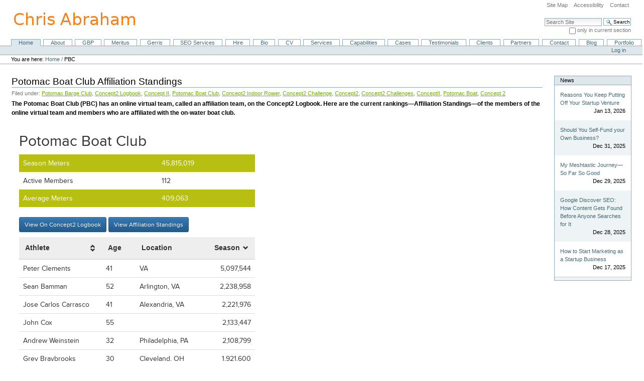

--- FILE ---
content_type: text/html;charset=utf-8
request_url: https://chrisabraham.com/pbc/potomac-boat-club
body_size: 8237
content:



<!DOCTYPE html>

<html xmlns="http://www.w3.org/1999/xhtml" xml:lang="en" lang="en">

  
    
    
    
    


  <head>

    <meta http-equiv="Content-Type" content="text/html; charset=utf-8" />
    <meta name="viewport" content="width=device-width, initial-scale=1.0">
    <meta name="generator" content="Plone - http://plone.org" />

    
      <base href="https://chrisabraham.com/pbc/potomac-boat-club" /><!--[if lt IE 7]></base><![endif]-->
    

    
        

<title>Potomac Boat Club Affiliation Standings &mdash; Chris Abraham</title>


  
    <link rel="stylesheet" type="text/css" media="screen" href="https://chrisabraham.com/portal_css/Plone%20Classic%20Theme/reset-cachekey-5b8bfdfd70459f9f674302574f45693a.css" />
    <link rel="stylesheet" type="text/css" href="https://chrisabraham.com/portal_css/Plone%20Classic%20Theme/base-cachekey-60096999730f634d4cbf7a11d352e3e0.css" />
        <!--[if lt IE 8]>    
    
    <link rel="stylesheet" type="text/css" media="screen" href="https://chrisabraham.com/portal_css/Plone%20Classic%20Theme/IEFixes-cachekey-21a723a9a7491d879d8dd40a384432f5.css" />
        <![endif]-->
    
    <style type="text/css" media="screen">@import url(https://chrisabraham.com/portal_css/Plone%20Classic%20Theme/resourceplone.formwidget.autocompletejquery.autocomplete-cachekey-9a88d6682ddf84e6a583bfa7e1153dbd.css);</style>
    <style type="text/css" media="screen">@import url(https://chrisabraham.com/portal_css/Plone%20Classic%20Theme/resourceplonetruegallery-portlet-cachekey-bae43fa7ee706c905b9d647651aa7ba4.css);</style>
    <link rel="stylesheet" type="text/css" href="https://chrisabraham.com/portal_css/Plone%20Classic%20Theme/resourcesl_stylesheetssocial_like-cachekey-323cf6ea779465d8553c47a9b7283cef.css" />

  
  
    <script type="c552630638931c2b6421b4ef-text/javascript" src="https://chrisabraham.com/portal_javascripts/Plone%20Classic%20Theme/resourceplone.app.jquery-cachekey-1170796663e692b7747bf0e9e830adbb.js"></script>
    <script type="c552630638931c2b6421b4ef-text/javascript" src="https://chrisabraham.com/portal_javascripts/Plone%20Classic%20Theme/resourceplone.formwidget.autocompletejquery.autocomplete.min-cachekey-543fe8b224070c4f09247fa50d8d1157.js"></script>
    <script type="c552630638931c2b6421b4ef-text/javascript" src="https://chrisabraham.com/portal_javascripts/Plone%20Classic%20Theme/resourcecollective.blogging.staticblogging-cachekey-bbd1a7e3906e5d0032aacc63183e6f63.js"></script>
    <script type="c552630638931c2b6421b4ef-text/javascript" src="https://chrisabraham.com/portal_javascripts/Plone%20Classic%20Theme/resourceplone.formwidget.recaptcharecaptcha_ajax-cachekey-2f8ede454b7d28001687e6424755e526.js"></script>


<meta name="DC.creator" content="admin"/>
<meta name="DC.format" content="text/html"/>
<meta name="DC.language" content="en"/>
<meta name="DC.date.modified" content="2020-10-18T14:58:52-04:00"/>
<meta name="DC.date.created" content="2020-10-18T14:49:50-04:00"/>
<meta name="DC.type" content="Page"/>
<meta name="DC.distribution" content="Global"/>
<meta name="description" content="The Potomac Boat Club (PBC) has an online virtual team, called an affiliation team, on the Concept2 Logbook. Here are the current rankings—Affiliation Standings—of the members of the online virtual team and members who are affiliated with the on-water boat club. "/>
<meta name="keywords" content="Potomac Barge Club, Concept2 Logbook, Concept II, Potomac Boat Club, Concept2 Indoor Rower, Concept2 Challenge, Concept2, Concept2 Challenges, ConceptII, Potomac Boat, Concept 2"/>
<meta name="robots" content="ALL"/>
<meta name="distribution" content="Global"/>
<link rel="canonical" href="https://chrisabraham.com/pbc/potomac-boat-club" />


        
    <link rel="canonical" href="https://chrisabraham.com/pbc" />

    <link rel="shortcut icon" type="image/x-icon" href="https://chrisabraham.com/favicon.ico" />
    <link rel="apple-touch-icon" href="https://chrisabraham.com/touch_icon.png" />




    

    





    <link rel="search" href="https://chrisabraham.com/@@search" title="Search this site" />



        
        

        
        

        
        

        
        
    
  <body class="template-document_view portaltype-document site-site section-pbc subsection-potomac-boat-club icons-on userrole-anonymous" dir="ltr">
    <div id="visual-portal-wrapper">

      <div id="portal-top">
        <div id="portal-header">
    <p class="hiddenStructure">
  <a accesskey="2" href="https://chrisabraham.com/pbc/potomac-boat-club#content">Skip to content.</a> |

  <a accesskey="6" href="https://chrisabraham.com/pbc/potomac-boat-club#portal-globalnav">Skip to navigation</a>
</p>

<ul id="portal-siteactions">

    <li id="siteaction-sitemap"><a href="https://chrisabraham.com/sitemap" accesskey="3" title="Site Map">Site Map</a></li>
    <li id="siteaction-accessibility"><a href="https://chrisabraham.com/accessibility-info" accesskey="0" title="Accessibility">Accessibility</a></li>
    <li id="siteaction-contact"><a href="https://chrisabraham.com/contact-info" accesskey="9" title="Contact">Contact</a></li>
</ul>

<div id="portal-searchbox">

    <form id="searchGadget_form" action="https://chrisabraham.com/@@search">

        <div class="LSBox">
        <label class="hiddenStructure" for="searchGadget">Search Site</label>

        <input name="SearchableText" type="text" size="18" title="Search Site" placeholder="Search Site" accesskey="4" class="searchField" id="searchGadget" />

        <input class="searchButton" type="submit" value="Search" />

        <div class="searchSection">
            <input id="searchbox_currentfolder_only" class="noborder" type="checkbox" name="path" value="/site/pbc" />
            <label for="searchbox_currentfolder_only" style="cursor: pointer">
                only in current section
            </label>
        </div>

        <div class="LSResult" id="LSResult"><div class="LSShadow" id="LSShadow"></div></div>
        </div>
    </form>

    <div id="portal-advanced-search" class="hiddenStructure">
        <a href="https://chrisabraham.com/@@search" accesskey="5">
            Advanced Search&hellip;
        </a>
    </div>

</div>

<a id="portal-logo" title="Chris Abraham" accesskey="1" href="https://chrisabraham.com">
    <img src="https://chrisabraham.com/logo.jpg" alt="Chris Abraham" title="Chris Abraham" height="57" width="252" /></a>


    <p class="hiddenStructure">Navigation</p>

    <ul id="portal-globalnav"><li id="portaltab-index_html" class="selected"><a href="https://chrisabraham.com" title="">Home</a></li><li id="portaltab-about" class="plain"><a href="https://chrisabraham.com/about" title="About Chris Abraham">About</a></li><li id="portaltab-gbp" class="plain"><a href="https://chrisabraham.com/gbp" title="Get your suspended Google Business Profile reinstated and keep it optimized with expert recovery and management services. We offer success-based reinstatement ($1,000, limited offer: $750) with full documentation, appeals, and escalation, plus ongoing profile optimization ($1,500 one-time) and monthly management ($500/month) to boost rankings, prevent suspensions, and drive leads. Don’t lose business—get back on Google today!">GBP</a></li><li id="portaltab-meritus" class="plain"><a href="https://chrisabraham.com/meritus"
    title="Meritus Media is a dynamic agency specializing in public relations and content marketing. They help businesses grow their online presence by crafting impactful communication strategies that engage audiences and drive brand visibility. With a focus on storytelling, social media, and reputation management, Meritus Media partners with clients to build credibility and enhance their digital footprint, making them a trusted name in the industry.">Meritus</a></li><li id="portaltab-gerris" class="plain"><a href="https://chrisabraham.com/gerris"
    title="Gerris Corp is the industry pioneer and market leader in Online Market Intelligence, Brand Promotion and Brand Protection services for the online environment Gerris Corp brings innovative social media marketing strategies and intelligence solutions to its clients to provide winning online marketing campaigns. Gerris has produced online campaigns for blue-chip clients in over 40 different industries. Word-of-mouth is no longer niche, and it is now mainstream. Gerris is extremely pleased to be able to offer its clients the innovative online and word-of-mouth marketing expertise. Gerris Corp pioneered the Online Brand Promotion and Protection industry with its Influencer Marketing and Online Reputation Marketing services. An Online Market Intelligence and Word of Mouth marketing firm, Gerris uses the power of the Internet to give clients and their brands a competitive advantage online, while safeguarding their products and services from the effects of negative perceptions and attacks.  Working closely with many of the world’s leading corporations, Gerris serves as the “eyes, ears, and voice” online for some of the biggest and best known brands.  Leading companies such as Alzheimer's Association, Aruba Tourism, Deutsche Telekom, Greenpeace, Habitat for Humanity, Home Shopping Network, International Medical Corps, Kimberly-Clark, Mitsubishi Motors, National Association of Home Builders, The Pew Charitable Trusts, Qorvis Communications, Sharp Electronics, Snapple, USOC Winter Team, T. Rowe Price, and Friendster all use Gerris to add value to their brands and guard their bottom line.">Gerris</a></li><li
    id="portaltab-seo-services" class="plain"><a href="https://chrisabraham.com/seo-services" title="Technical SEO refers to the practice of optimizing a website's technical elements in order to improve its ranking in search engine results pages (SERPs). This includes optimizing the website's structure, code, and backend systems in order to make it more easily crawlable and indexable by search engine spiders. The goal of technical SEO is to make sure that a website's technical aspects are working well and that there are no issues or roadblocks that would prevent search engines from properly understanding and ranking the site. ">SEO Services</a></li><li id="portaltab-hire" class="plain"><a href="https://chrisabraham.com/hire" title="Hire Chris Abraham as Christopher Abraham on UpWork via UpWork.com on https://www.upwork.com/fl/chrisjabraham">Hire</a></li><li id="portaltab-bio" class="plain"><a href="https://chrisabraham.com/bio" title="Chris Abraham Bio">Bio</a></li><li id="portaltab-cv" class="plain"><a
    href="https://chrisabraham.com/cv" title="The résumé and curriculum vitae of Christopher James Abraham of Arlington, Virginia, United States">CV</a></li><li id="portaltab-services" class="plain"><a href="https://chrisabraham.com/services" title="Services offered by Chris Abraham">Services</a></li><li id="portaltab-capabilities" class="plain"><a href="https://chrisabraham.com/capabilities" title="Chris Abraham's capabilities and agency philosophy and testimonials.">Capabilities</a></li><li id="portaltab-case-studies" class="plain"><a href="https://chrisabraham.com/case-studies" title="">Cases</a></li><li id="portaltab-testimonials" class="plain"><a href="https://chrisabraham.com/testimonials" title="Testimonials for Chris Abraham and his Gerris Corp digital agency">Testimonials</a></li><li id="portaltab-clients" class="plain"><a href="https://chrisabraham.com/clients"
    title="A selection of clients Chris Abraham and Gerris have partnered with over the years — from global brands and household names to startups, nonprofits, and community organizations. This portfolio highlights the breadth of industries served, including technology, consumer products, real estate, associations, and more. Each engagement reflects a commitment to digital strategy, reputation management, and marketing solutions tailored to client goals.">Clients</a></li><li id="portaltab-partners" class="plain"><a href="https://chrisabraham.com/partners" title="Chris Abraham works with quite a few bright people and brilliant agencies.">Partners</a></li><li id="portaltab-contact" class="plain"><a href="https://chrisabraham.com/contact" title="You can contact Chris Abraham in so many ways, including via email and social media.">Contact</a></li><li id="portaltab-blog" class="plain"><a href="https://chrisabraham.com/blog" title="Site News">Blog</a></li><li id="portaltab-portfolio" class="plain"><a
    href="https://chrisabraham.com/portfolio" title="This list represents just a portion of the clients I have had the privilege of working with. My work spans industries including marketing, legal, e-commerce, healthcare, blockchain, and beyond. If you are interested in learning more about my experience or discussing potential collaborations, feel free to reach out.">Portfolio</a></li></ul>


<script type="c552630638931c2b6421b4ef-text/javascript">
    (function(c,l,a,r,i,t,y){
        c[a]=c[a]||function(){(c[a].q=c[a].q||[]).push(arguments)};
        t=l.createElement(r);t.async=1;t.src="https://www.clarity.ms/tag/"+i;
        y=l.getElementsByTagName(r)[0];y.parentNode.insertBefore(t,y);
    })(window, document, "clarity", "script", "5x3y5ksl4y");
</script>
</div>
<div id="portal-personaltools-wrapper">

<h5 class="hiddenStructure">Personal tools</h5>

<ul id="portal-personaltools" class="visualInline">
    

    
        <li id="personaltools-login">
            <a href="https://chrisabraham.com/login">Log in</a>
        </li>
    

</ul>
</div>



<div id="portal-breadcrumbs">

    <span id="breadcrumbs-you-are-here">You
are here:</span>
    <span id="breadcrumbs-home">
        <a href="https://chrisabraham.com">Home</a>
        <span class="breadcrumbSeparator">
            /
            
        </span>
    </span>
    <span id="breadcrumbs-1" dir="ltr">
        
            
            
            <span id="breadcrumbs-current">PBC</span>
         
    </span>

</div>

      </div>

      <div class="visualClear" id="clear-space-before-wrapper-table"><!-- --></div>

      <table id="portal-columns">
        <tbody>
          <tr>
            
                
                
                
            

            
            <td id="portal-column-content">

              <div id="viewlet-above-content"></div>

              
                <div class="">

                    

                    <span id="contentTopLeft"></span>
                    <span id="contentTopRight"></span>

                    

    <dl class="portalMessage info" id="kssPortalMessage" style="display:none">
        <dt>Info</dt>
        <dd></dd>
    </dl>



                    
                    <div id="content">
                      
                      

                        
                            
                            
                                
                                
            
                <h1 id="parent-fieldname-title" class="documentFirstHeading">
                    Potomac Boat Club Affiliation Standings
                </h1>
            
            
        
                            
                            





<div id="category" class="documentByLine">
  Filed under:
  <span>
    <a href="https://chrisabraham.com/@@search?Subject%3Alist=Potomac%20Barge%20Club" class="link-category" rel="tag">Potomac Barge Club</a><span class="separator">,</span>
  </span>
  <span>
    <a href="https://chrisabraham.com/@@search?Subject%3Alist=Concept2%20Logbook" class="link-category" rel="tag">Concept2 Logbook</a><span class="separator">,</span>
  </span>
  <span>
    <a href="https://chrisabraham.com/@@search?Subject%3Alist=Concept%20II" class="link-category" rel="tag">Concept II</a><span class="separator">,</span>
  </span>
  <span>
    <a href="https://chrisabraham.com/@@search?Subject%3Alist=Potomac%20Boat%20Club" class="link-category" rel="tag">Potomac Boat Club</a><span class="separator">,</span>
  </span>
  <span>
    <a href="https://chrisabraham.com/@@search?Subject%3Alist=Concept2%20Indoor%20Rower" class="link-category" rel="tag">Concept2 Indoor Rower</a><span class="separator">,</span>
  </span>
  <span>
    <a href="https://chrisabraham.com/@@search?Subject%3Alist=Concept2%20Challenge" class="link-category" rel="tag">Concept2 Challenge</a><span class="separator">,</span>
  </span>
  <span>
    <a href="https://chrisabraham.com/@@search?Subject%3Alist=Concept2" class="link-category" rel="tag">Concept2</a><span class="separator">,</span>
  </span>
  <span>
    <a href="https://chrisabraham.com/@@search?Subject%3Alist=Concept2%20Challenges" class="link-category" rel="tag">Concept2 Challenges</a><span class="separator">,</span>
  </span>
  <span>
    <a href="https://chrisabraham.com/@@search?Subject%3Alist=ConceptII" class="link-category" rel="tag">ConceptII</a><span class="separator">,</span>
  </span>
  <span>
    <a href="https://chrisabraham.com/@@search?Subject%3Alist=Potomac%20Boat" class="link-category" rel="tag">Potomac Boat</a><span class="separator">,</span>
  </span>
  <span>
    <a href="https://chrisabraham.com/@@search?Subject%3Alist=Concept%202" class="link-category" rel="tag">Concept 2</a>
  </span>
</div>


                            
                                
                                
            
                <div id="parent-fieldname-description" class="documentDescription">
                   The Potomac Boat Club (PBC) has an online virtual team, called an affiliation team, on the Concept2 Logbook. Here are the current rankings—Affiliation Standings—of the members of the online virtual team and members who are affiliated with the on-water boat club. 
                </div>
            
            
        
                            

                            


                            <div id="content-core">
                                
    
        
        <div class="" id="parent-fieldname-text-b4ebef3312964c6b9f20f8273f023b07">
            <p><a class="concept2-affiliation" href="http://log.concept2.com/affiliation/1297" data-season="current" data-height="800" data-width="500" data-theme="light" data-affiliation-id="1297">Potomac Boat Club</a></p>
<script defer="defer" src="https://log.concept2.com/build/widgets/loader.js" type="c552630638931c2b6421b4ef-text/javascript"></script>
            
        </div>
    
    

                            </div>
                            



    <div class="visualClear"><!-- --></div>

    <div class="documentActions">
        

        

    </div>


                        

                      
                    </div>
                    

                    

                    <span id="contentBottomLeft"></span>
                    <span id="contentBottomRight"></span>

                </div>
              

              <div id="viewlet-below-content">

    

        

   





</div>

            </td>
            

            
                
                <td id="portal-column-two">
                  <div class="visualPadding">
                    
                      
<div class="portletWrapper" data-portlethash="706c6f6e652e7269676874636f6c756d6e0a636f6e746578740a2f736974650a6e657773" id="portletwrapper-706c6f6e652e7269676874636f6c756d6e0a636f6e746578740a2f736974650a6e657773">
<dl class="portlet portletNews">

    <dt class="portletHeader">
        <span class="portletTopLeft"></span>
        News
        <span class="portletTopRight"></span>
    </dt>

    
    <dd class="portletItem odd">

        <a href="https://chrisabraham.com/blog/reasons-you-keep-putting-off-your-startup-venture" class="tile" title="">
            
            Reasons You Keep Putting Off Your Startup Venture
         </a>
            <span class="portletItemDetails">Jan 13, 2026</span>

    </dd>
    
    
    <dd class="portletItem even">

        <a href="https://chrisabraham.com/blog/should-you-self-fund-your-own-business" class="tile" title="If you want to start your own business, but you simply have no idea where to start, or if you want to make sure that you are not falling into the same traps that so many people do, then this is the guide for you.">
            
            Should You Self-Fund your Own Business?
         </a>
            <span class="portletItemDetails">Dec 31, 2025</span>

    </dd>
    
    
    <dd class="portletItem odd">

        <a href="https://chrisabraham.com/blog/my-meshtastic-journey2014so-far-so-good" class="tile" title="I bought a cheap purple Meshtastic device off Etsy for about fifty-five dollars. I wasn’t a prepper, I’m not a ham, and I didn’t have a use case. I had heard the word “Meshtastic,” understood roughly that it was LoRa mesh messaging, and the buy-in was low enough that curiosity outweighed skepticism.">
            
            My Meshtastic Journey—So Far So Good
         </a>
            <span class="portletItemDetails">Dec 29, 2025</span>

    </dd>
    
    
    <dd class="portletItem even">

        <a href="https://chrisabraham.com/blog/google-discover-seo-how-content-gets-found-before-anyone-searches-for-it" class="tile" title="Google Discover has been around for years, but most companies only notice it once it starts showing up in analytics as a line item they don’t fully understand. Suddenly there’s traffic that isn’t tied to keywords, rankings, or obvious intent, and it’s volatile in a way traditional search rarely is.">
            
            Google Discover SEO: How Content Gets Found Before Anyone Searches for It
         </a>
            <span class="portletItemDetails">Dec 28, 2025</span>

    </dd>
    
    
    <dd class="portletItem odd">

        <a href="https://chrisabraham.com/blog/how-to-start-marketing-as-a-startup-business" class="tile" title="">
            
            How to Start Marketing as a Startup Business
         </a>
            <span class="portletItemDetails">Dec 17, 2025</span>

    </dd>
    

    
    
    <dd class="portletFooter">
        <span class="portletBottomLeft"></span>
        <span class="portletBottomRight"></span>
    </dd>
    
</dl>

</div>




                    
                    &nbsp;
                  </div>
                </td>
                
            
          </tr>
        </tbody>
      </table>
      

      <div class="visualClear" id="clear-space-before-footer"><!-- --></div>

      

        <div id="portal-footer">
          <p>
               
               Copyright &copy;1993-2025 Chris Abraham. All rights reserved.
               
          </p>

</div>
<div id="portal-colophon">
<div class="colophonWrapper">
<ul>
  <li>
    <a href="http://plone.org" title="This site was built using the Plone Open Source CMS/WCM.">
      Powered by Plone &amp; Python</a>
  </li>
</ul>
</div>
</div>

<meta name="google-site-verification" content="wLGd9ZN9wVJtaMWIjTEZjagw8kZnLVxAUhWqchP9bTc" />
<meta name="google-site-verification" content="WfhCe_Q942Es_x_ta0YucLzLjYEaY7ulkSK5b6poG-Y" />

      

      <div class="visualClear"><!-- --></div>
    </div>

<script src="/cdn-cgi/scripts/7d0fa10a/cloudflare-static/rocket-loader.min.js" data-cf-settings="c552630638931c2b6421b4ef-|49" defer></script><script defer src="https://static.cloudflareinsights.com/beacon.min.js/vcd15cbe7772f49c399c6a5babf22c1241717689176015" integrity="sha512-ZpsOmlRQV6y907TI0dKBHq9Md29nnaEIPlkf84rnaERnq6zvWvPUqr2ft8M1aS28oN72PdrCzSjY4U6VaAw1EQ==" data-cf-beacon='{"version":"2024.11.0","token":"9604d9aabd954218af7a5de74d996910","server_timing":{"name":{"cfCacheStatus":true,"cfEdge":true,"cfExtPri":true,"cfL4":true,"cfOrigin":true,"cfSpeedBrain":true},"location_startswith":null}}' crossorigin="anonymous"></script>
</body>
<script data-cfasync="false" nonce="90635266-b8a6-4fcb-a435-b963b93163ee">try{(function(w,d){!function(j,k,l,m){if(j.zaraz)console.error("zaraz is loaded twice");else{j[l]=j[l]||{};j[l].executed=[];j.zaraz={deferred:[],listeners:[]};j.zaraz._v="5874";j.zaraz._n="90635266-b8a6-4fcb-a435-b963b93163ee";j.zaraz.q=[];j.zaraz._f=function(n){return async function(){var o=Array.prototype.slice.call(arguments);j.zaraz.q.push({m:n,a:o})}};for(const p of["track","set","debug"])j.zaraz[p]=j.zaraz._f(p);j.zaraz.init=()=>{var q=k.getElementsByTagName(m)[0],r=k.createElement(m),s=k.getElementsByTagName("title")[0];s&&(j[l].t=k.getElementsByTagName("title")[0].text);j[l].x=Math.random();j[l].w=j.screen.width;j[l].h=j.screen.height;j[l].j=j.innerHeight;j[l].e=j.innerWidth;j[l].l=j.location.href;j[l].r=k.referrer;j[l].k=j.screen.colorDepth;j[l].n=k.characterSet;j[l].o=(new Date).getTimezoneOffset();if(j.dataLayer)for(const t of Object.entries(Object.entries(dataLayer).reduce((u,v)=>({...u[1],...v[1]}),{})))zaraz.set(t[0],t[1],{scope:"page"});j[l].q=[];for(;j.zaraz.q.length;){const w=j.zaraz.q.shift();j[l].q.push(w)}r.defer=!0;for(const x of[localStorage,sessionStorage])Object.keys(x||{}).filter(z=>z.startsWith("_zaraz_")).forEach(y=>{try{j[l]["z_"+y.slice(7)]=JSON.parse(x.getItem(y))}catch{j[l]["z_"+y.slice(7)]=x.getItem(y)}});r.referrerPolicy="origin";r.src="/cdn-cgi/zaraz/s.js?z="+btoa(encodeURIComponent(JSON.stringify(j[l])));q.parentNode.insertBefore(r,q)};["complete","interactive"].includes(k.readyState)?zaraz.init():j.addEventListener("DOMContentLoaded",zaraz.init)}}(w,d,"zarazData","script");window.zaraz._p=async d$=>new Promise(ea=>{if(d$){d$.e&&d$.e.forEach(eb=>{try{const ec=d.querySelector("script[nonce]"),ed=ec?.nonce||ec?.getAttribute("nonce"),ee=d.createElement("script");ed&&(ee.nonce=ed);ee.innerHTML=eb;ee.onload=()=>{d.head.removeChild(ee)};d.head.appendChild(ee)}catch(ef){console.error(`Error executing script: ${eb}\n`,ef)}});Promise.allSettled((d$.f||[]).map(eg=>fetch(eg[0],eg[1])))}ea()});zaraz._p({"e":["(function(w,d){})(window,document)"]});})(window,document)}catch(e){throw fetch("/cdn-cgi/zaraz/t"),e;};</script></head></html>




--- FILE ---
content_type: text/html; charset=UTF-8
request_url: https://log.concept2.com/widget/club/1297/season/current
body_size: 3766
content:
<!DOCTYPE html>
<html>
<head>
  <meta charset="utf-8">
  <meta http-equiv="X-UA-Compatible" content="IE=edge">
  <meta name="viewport" content="width=device-width, initial-scale=1">
  <title>Concept2 Logbook | Affiliation Viewer</title>
  <link rel="stylesheet" href="/build/widgets/css/application-ebd5c83b8d.css">
  <link rel="stylesheet" href="/build/widgets/css/vendor-37edd1dd3c.css">
  <script src="//code.jquery.com/jquery-1.11.3.min.js"></script>
  <script>window.jQuery || document.write('<script src="/build/js/jquery.min.js">\x3C/script>')</script>
  <!-- For development; replace with custom build in production -->
  <script src="//oss.maxcdn.com/modernizr/2.8.3/modernizr.js"></script>
  <!-- HTML5 Shim and Respond.js IE8 support of HTML5 elements and media queries -->
  <!--[if lt IE 9]>
    <script src="https://oss.maxcdn.com/libs/respond.js/1.4.2/respond.min.js"></script>
  <![endif]-->
  <!-- Google tag (gtag.js) -->
  <script async src="https://www.googletagmanager.com/gtag/js?id=G-VC09KDSTN6"></script>
  <script>
    window.dataLayer = window.dataLayer || [];
    function gtag(){dataLayer.push(arguments);}
    gtag('js', new Date());
    gtag('config', 'UA-383575-25');
    gtag('config', 'G-VC09KDSTN6');
  </script>
</head>
<body>

  
<div class="results" style="padding: 5px 15px">


  <h2>Potomac Boat Club</h2>

  <table class="table widget-stats">
    <tr>
      <td>Season Meters</td><td>45,815,019</td>
    </tr>
    <tr>
      <td>Active Members</td><td> 112</td>
    </tr>
    <tr>
      <td>Average Meters</td><td>409,063</td>
    </tr>
  </table>

  <p>
    <a href="https://log.concept2.com/affiliation/1297/season/2026" target='_blank' class="btn btn-sm btn-primary">View On Concept2 Logbook</a>
    <a href="https://log.concept2.com/affiliation/standings/2026" target='_blank' class="btn btn-sm btn-primary">View Affiliation Standings</a>
  </p>

  <table class="table">
    <thead>
      <tr>
        <th>Athlete</th>
        <th>Age</th>
        <th>Location</th>
        <th>Season</th>
              </tr>
    </thead>
    <tbody>
        <tr>
                  <td>
            Peter Clements
          </td>
          <td>41</td>
          <td>VA</td>
                <td align="right">5,097,544</td>
            </tr>
        <tr>
                  <td>
            Sean Bamman
          </td>
          <td>52</td>
          <td>Arlington, VA</td>
                <td align="right">2,238,958</td>
            </tr>
        <tr>
                  <td>
            Jose Carlos Carrasco
          </td>
          <td>41</td>
          <td>Alexandria, VA</td>
                <td align="right">2,221,976</td>
            </tr>
        <tr>
                  <td>
            John Cox
          </td>
          <td>55</td>
          <td></td>
                <td align="right">2,133,447</td>
            </tr>
        <tr>
                  <td>
            Andrew Weinstein
          </td>
          <td>32</td>
          <td>Philadelphia, PA</td>
                <td align="right">2,108,799</td>
            </tr>
        <tr>
                  <td>
            Grey Braybrooks
          </td>
          <td>30</td>
          <td>Cleveland, OH</td>
                <td align="right">1,921,600</td>
            </tr>
        <tr>
                  <td>
            David Watson
          </td>
          <td>32</td>
          <td>Athens, GA</td>
                <td align="right">1,656,798</td>
            </tr>
        <tr>
                  <td>
            Sean Hartzell
          </td>
          <td>56</td>
          <td>Chevy Chase, MD</td>
                <td align="right">1,157,412</td>
            </tr>
        <tr>
                  <td>
            Alix Patterson
          </td>
          <td>54</td>
          <td>Washington, DC</td>
                <td align="right">1,155,278</td>
            </tr>
        <tr>
                  <td>
            nils peterson
          </td>
          <td>77</td>
          <td>falls church, VA</td>
                <td align="right">1,082,366</td>
            </tr>
        <tr>
                  <td>
            Paige Wheeler
          </td>
          <td>23</td>
          <td>Arlington, VA</td>
                <td align="right">1,051,448</td>
            </tr>
        <tr>
                  <td>
            Fred Hathaway
          </td>
          <td>69</td>
          <td>Washington, DC</td>
                <td align="right">932,539</td>
            </tr>
        <tr>
                  <td>
            Johnny Forrest
          </td>
          <td>45</td>
          <td>Washington, DC</td>
                <td align="right">889,795</td>
            </tr>
        <tr>
                  <td>
            Jonathan Leete
          </td>
          <td>58</td>
          <td>McLean, VA</td>
                <td align="right">848,316</td>
            </tr>
        <tr>
                  <td>
            Joshua Huder
          </td>
          <td>44</td>
          <td>Annandale, VA</td>
                <td align="right">833,584</td>
            </tr>
        <tr>
                  <td>
            Philip Hoyle
          </td>
          <td>47</td>
          <td>Springfield, VA</td>
                <td align="right">798,981</td>
            </tr>
        <tr>
                  <td>
            Andre Sole
          </td>
          <td>55</td>
          <td></td>
                <td align="right">760,421</td>
            </tr>
        <tr>
                  <td>
            Christopher Stevenson
          </td>
          <td>60</td>
          <td>Westfield, NJ</td>
                <td align="right">742,048</td>
            </tr>
        <tr>
                  <td>
            Francis Vasquez
          </td>
          <td>30</td>
          <td>Charlottesville, VA</td>
                <td align="right">729,593</td>
            </tr>
        <tr>
                  <td>
            Christopher Clark
          </td>
          <td>40</td>
          <td>DC</td>
                <td align="right">728,024</td>
            </tr>
        <tr>
                  <td>
            Neal Young
          </td>
          <td>78</td>
          <td>Washington, DC</td>
                <td align="right">690,169</td>
            </tr>
        <tr>
                  <td>
            C L Helminski
          </td>
          <td>57</td>
          <td>Washington, DC</td>
                <td align="right">602,632</td>
            </tr>
        <tr>
                  <td>
            Paul Holland
          </td>
          <td>46</td>
          <td></td>
                <td align="right">586,238</td>
            </tr>
        <tr>
                  <td>
            Daniel Marquardt
          </td>
          <td>46</td>
          <td>Mclean</td>
                <td align="right">557,186</td>
            </tr>
        <tr>
                  <td>
            Joseph Manfredi
          </td>
          <td>61</td>
          <td>Alexandria, VA</td>
                <td align="right">511,000</td>
            </tr>
        <tr>
                  <td>
            David Wilson
          </td>
          <td>75</td>
          <td>Washington, DC</td>
                <td align="right">500,000</td>
            </tr>
        <tr>
                  <td>
            Rich Lewis
          </td>
          <td>65</td>
          <td></td>
                <td align="right">487,166</td>
            </tr>
        <tr>
                  <td>
            Erica Stieve-Caldwell
          </td>
          <td>50</td>
          <td>Springfield, VA</td>
                <td align="right">459,753</td>
            </tr>
        <tr>
                  <td>
            Jeff Bolle
          </td>
          <td>45</td>
          <td>Atlanta, GA</td>
                <td align="right">445,317</td>
            </tr>
        <tr>
                  <td>
            Dwight Smith
          </td>
          <td>70</td>
          <td>Washington, DC</td>
                <td align="right">434,090</td>
            </tr>
        <tr>
                  <td>
            Emily Anagnostos
          </td>
          <td>32</td>
          <td></td>
                <td align="right">433,881</td>
            </tr>
        <tr>
                  <td>
            Cameron DeLo
          </td>
          <td>26</td>
          <td>Washington , DC</td>
                <td align="right">430,985</td>
            </tr>
        <tr>
                  <td>
            A. Dowley
          </td>
          <td>57</td>
          <td></td>
                <td align="right">423,725</td>
            </tr>
        <tr>
                  <td>
            Mike Gallagher
          </td>
          <td>36</td>
          <td>Vienna, VA</td>
                <td align="right">417,576</td>
            </tr>
        <tr>
                  <td colspan="3">Name withheld</td>
                <td align="right">396,099</td>
            </tr>
        <tr>
                  <td>
            Tom Kiernan
          </td>
          <td>65</td>
          <td>Arlington, VA</td>
                <td align="right">382,321</td>
            </tr>
        <tr>
                  <td>
            Marc Gwadz
          </td>
          <td>60</td>
          <td>Washington, DC</td>
                <td align="right">359,931</td>
            </tr>
        <tr>
                  <td>
            Andrea Jensen
          </td>
          <td>52</td>
          <td>Arlington, VA</td>
                <td align="right">359,566</td>
            </tr>
        <tr>
                  <td>
            Shams Elmenshawy
          </td>
          <td>15</td>
          <td></td>
                <td align="right">339,907</td>
            </tr>
        <tr>
                  <td>
            John Ryan
          </td>
          <td>55</td>
          <td>Crownsville, MD</td>
                <td align="right">335,500</td>
            </tr>
        <tr>
                  <td>
            Marloes Rozing
          </td>
          <td>48</td>
          <td>Rockville, MD</td>
                <td align="right">334,568</td>
            </tr>
        <tr>
                  <td>
            Caleb Labonski
          </td>
          <td>24</td>
          <td></td>
                <td align="right">331,437</td>
            </tr>
        <tr>
                  <td>
            Max Swagler
          </td>
          <td>37</td>
          <td>Washington, DC</td>
                <td align="right">328,442</td>
            </tr>
        <tr>
                  <td>
            Thomas Hudak
          </td>
          <td>56</td>
          <td>Pittsburgh, PA</td>
                <td align="right">321,950</td>
            </tr>
        <tr>
                  <td>
            Aaron Moburg-Jones
          </td>
          <td>47</td>
          <td>Alexandria, VA</td>
                <td align="right">314,036</td>
            </tr>
        <tr>
                  <td>
            Adam Kippenhan
          </td>
          <td>24</td>
          <td>VA</td>
                <td align="right">303,479</td>
            </tr>
        <tr>
                  <td>
            Harry Larsen
          </td>
          <td>15</td>
          <td>Arlington, VA</td>
                <td align="right">300,204</td>
            </tr>
        <tr>
                  <td>
            Priit Grabbi
          </td>
          <td>30</td>
          <td>Fairfax, VA</td>
                <td align="right">268,501</td>
            </tr>
        <tr>
                  <td>
            Victoria Castleberry
          </td>
          <td>29</td>
          <td></td>
                <td align="right">260,352</td>
            </tr>
        <tr>
                  <td>
            Jonathan Chevry
          </td>
          <td>41</td>
          <td>Washington, DC</td>
                <td align="right">233,167</td>
            </tr>
        <tr>
                  <td>
            Emily Behrman
          </td>
          <td>38</td>
          <td>West Lebanon, NH</td>
                <td align="right">226,309</td>
            </tr>
        <tr>
                  <td>
            Jim Freis
          </td>
          <td>55</td>
          <td></td>
                <td align="right">224,881</td>
            </tr>
        <tr>
                  <td>
            Stephen Titus
          </td>
          <td>48</td>
          <td>McLean, VA</td>
                <td align="right">206,481</td>
            </tr>
        <tr>
                  <td>
            Amy Morrill-Bijeau
          </td>
          <td>56</td>
          <td>Washington, DC</td>
                <td align="right">203,583</td>
            </tr>
        <tr>
                  <td>
            Rick Trimble
          </td>
          <td>51</td>
          <td>Washington, DC</td>
                <td align="right">203,507</td>
            </tr>
        <tr>
                  <td>
            Eric Caldwell
          </td>
          <td>57</td>
          <td>Springfield, VA</td>
                <td align="right">201,000</td>
            </tr>
        <tr>
                  <td>
            Mike Silveus
          </td>
          <td>68</td>
          <td>Wahington, DC</td>
                <td align="right">196,310</td>
            </tr>
        <tr>
                  <td>
            Bruce B
          </td>
          <td>10</td>
          <td></td>
                <td align="right">170,219</td>
            </tr>
        <tr>
                  <td colspan="3">Name withheld</td>
                <td align="right">167,270</td>
            </tr>
        <tr>
                  <td>
            William Massimini
          </td>
          <td>34</td>
          <td>Edmond, OK</td>
                <td align="right">165,356</td>
            </tr>
        <tr>
                  <td>
            Lauson Green
          </td>
          <td>59</td>
          <td>DC</td>
                <td align="right">147,696</td>
            </tr>
        <tr>
                  <td>
            Carol Dinion
          </td>
          <td>62</td>
          <td>McLean, VA</td>
                <td align="right">145,500</td>
            </tr>
        <tr>
                  <td>
            Josh Forbes
          </td>
          <td>27</td>
          <td>Washington, DC</td>
                <td align="right">136,676</td>
            </tr>
        <tr>
                  <td>
            Struan Robertson
          </td>
          <td>60</td>
          <td>Sant Lluis (Menorca)</td>
                <td align="right">114,009</td>
            </tr>
        <tr>
                  <td colspan="3">Name withheld</td>
                <td align="right">106,900</td>
            </tr>
        <tr>
                  <td colspan="3">Name withheld</td>
                <td align="right">102,457</td>
            </tr>
        <tr>
                  <td>
            Jill Finsen
          </td>
          <td>78</td>
          <td></td>
                <td align="right">100,665</td>
            </tr>
        <tr>
                  <td>
            Derek Roberto
          </td>
          <td>54</td>
          <td></td>
                <td align="right">93,248</td>
            </tr>
        <tr>
                  <td>
            Rebecca Soja
          </td>
          <td>33</td>
          <td>Washington, DC</td>
                <td align="right">92,454</td>
            </tr>
        <tr>
                  <td>
            Dan Radack
          </td>
          <td>60</td>
          <td>Washington, DC</td>
                <td align="right">89,904</td>
            </tr>
        <tr>
                  <td>
            Dana Perrone
          </td>
          <td>78</td>
          <td>Washington, DC</td>
                <td align="right">79,997</td>
            </tr>
        <tr>
                  <td>
            Paul White
          </td>
          <td>45</td>
          <td></td>
                <td align="right">72,585</td>
            </tr>
        <tr>
                  <td>
            Naomi Lake
          </td>
          <td>30</td>
          <td></td>
                <td align="right">72,396</td>
            </tr>
        <tr>
                  <td>
            Heath Flowers
          </td>
          <td>40</td>
          <td>Arlington, VA</td>
                <td align="right">72,325</td>
            </tr>
        <tr>
                  <td>
            d&#039;Andre Willis
          </td>
          <td>65</td>
          <td>Milwaukee, WI</td>
                <td align="right">71,631</td>
            </tr>
        <tr>
                  <td>
            Nick Davies
          </td>
          <td>49</td>
          <td>Alexandria, VA</td>
                <td align="right">70,000</td>
            </tr>
        <tr>
                  <td>
            Aigerim Saudabayeva
          </td>
          <td>32</td>
          <td></td>
                <td align="right">69,682</td>
            </tr>
        <tr>
                  <td>
            Michael Cunningham
          </td>
          <td>32</td>
          <td></td>
                <td align="right">65,929</td>
            </tr>
        <tr>
                  <td>
            Andrew Atkins
          </td>
          <td>47</td>
          <td></td>
                <td align="right">65,306</td>
            </tr>
        <tr>
                  <td>
            Stuart Kerr
          </td>
          <td>70</td>
          <td></td>
                <td align="right">55,500</td>
            </tr>
        <tr>
                  <td>
            Leah Rand
          </td>
          <td>36</td>
          <td></td>
                <td align="right">51,652</td>
            </tr>
        <tr>
                  <td>
            Sean Fagan
          </td>
          <td>37</td>
          <td></td>
                <td align="right">49,040</td>
            </tr>
        <tr>
                  <td>
            Barb Ryan
          </td>
          <td>69</td>
          <td>McLean, VA</td>
                <td align="right">48,401</td>
            </tr>
        <tr>
                  <td>
            linda porter
          </td>
          <td>70</td>
          <td>washington, DC</td>
                <td align="right">45,213</td>
            </tr>
        <tr>
                  <td>
            Olwen Huxley
          </td>
          <td>55</td>
          <td></td>
                <td align="right">42,456</td>
            </tr>
        <tr>
                  <td>
            Mathias Schreiner
          </td>
          <td>29</td>
          <td>Washington, DC</td>
                <td align="right">40,409</td>
            </tr>
        <tr>
                  <td>
            Jim Lynch
          </td>
          <td>84</td>
          <td>King George, VA</td>
                <td align="right">37,438</td>
            </tr>
        <tr>
                  <td>
            Nick Barpoulis
          </td>
          <td>30</td>
          <td>Lewisburg, PA</td>
                <td align="right">36,685</td>
            </tr>
        <tr>
                  <td>
            Parker Sheppard
          </td>
          <td>40</td>
          <td>Falls Church, VA</td>
                <td align="right">36,553</td>
            </tr>
        <tr>
                  <td>
            Connor Graham
          </td>
          <td>32</td>
          <td>Arlington, VA</td>
                <td align="right">31,171</td>
            </tr>
        <tr>
                  <td>
            Nancy Petrisko
          </td>
          <td>68</td>
          <td>Chevy Chase, MD</td>
                <td align="right">28,043</td>
            </tr>
        <tr>
                  <td>
            Cameron Meier
          </td>
          <td>27</td>
          <td></td>
                <td align="right">27,525</td>
            </tr>
        <tr>
                  <td>
            Decker Moy-Jacobs
          </td>
          <td>21</td>
          <td>Fairfax , VA</td>
                <td align="right">27,489</td>
            </tr>
        <tr>
                  <td>
            Rachel Seary
          </td>
          <td>33</td>
          <td></td>
                <td align="right">26,290</td>
            </tr>
        <tr>
                  <td>
            Richard Griffin
          </td>
          <td>69</td>
          <td></td>
                <td align="right">26,020</td>
            </tr>
        <tr>
                  <td>
            Jack Wells
          </td>
          <td>77</td>
          <td>Washington, DC</td>
                <td align="right">26,000</td>
            </tr>
        <tr>
                  <td>
            Sherman Knight
          </td>
          <td>53</td>
          <td>Washington, DC</td>
                <td align="right">25,594</td>
            </tr>
        <tr>
                  <td>
            Elmira Togliatti
          </td>
          <td>55</td>
          <td>McLean, VA</td>
                <td align="right">20,000</td>
            </tr>
        <tr>
                  <td>
            Christopher Conroy
          </td>
          <td>52</td>
          <td>DC</td>
                <td align="right">19,864</td>
            </tr>
        <tr>
                  <td>
            Andre Matias
          </td>
          <td>36</td>
          <td></td>
                <td align="right">18,924</td>
            </tr>
        <tr>
                  <td>
            Mary Beth Chambers
          </td>
          <td>72</td>
          <td>Arlington, VA</td>
                <td align="right">15,965</td>
            </tr>
        <tr>
                  <td>
            STEPHEN WEISS
          </td>
          <td>68</td>
          <td>ARLINGTON, VA</td>
                <td align="right">15,650</td>
            </tr>
        <tr>
                  <td>
            Brady Strumbel
          </td>
          <td>28</td>
          <td></td>
                <td align="right">15,044</td>
            </tr>
        <tr>
                  <td>
            Rob Rasmussen
          </td>
          <td>32</td>
          <td>Detroit, MI</td>
                <td align="right">15,000</td>
            </tr>
        <tr>
                  <td>
            Kari Hughes
          </td>
          <td>57</td>
          <td></td>
                <td align="right">13,007</td>
            </tr>
        <tr>
                  <td>
            Calvin Barker
          </td>
          <td>31</td>
          <td>Washington, DC</td>
                <td align="right">12,412</td>
            </tr>
        <tr>
                  <td>
            Kenneth Edwards
          </td>
          <td>46</td>
          <td>Alexandria, VA</td>
                <td align="right">8,115</td>
            </tr>
        <tr>
                  <td>
            Robert Shaffer
          </td>
          <td>46</td>
          <td>Fairfax, VA</td>
                <td align="right">8,000</td>
            </tr>
        <tr>
                  <td>
            Margaux Hood
          </td>
          <td>13</td>
          <td></td>
                <td align="right">7,200</td>
            </tr>
        <tr>
                  <td>
            Bill Kostoff
          </td>
          <td>69</td>
          <td>McLean, VA</td>
                <td align="right">6,032</td>
            </tr>
        <tr>
                  <td>
            Pamela Roberts
          </td>
          <td>66</td>
          <td>Alexandria, VA</td>
                <td align="right">5,700</td>
            </tr>
        <tr>
                  <td>
            Marjorie Setchko
          </td>
          <td>62</td>
          <td>CA</td>
                <td align="right">246</td>
            </tr>
      </tbody>
  </table>
</div>

  <!-- Bundled JS -->
  <script src="/build/widgets/js/vendor-471975e9c6.js"></script>
  <script src="/build/widgets/js/application-beb5399371.js"></script>

    <script>
    $(function(){
      $("table").tablesorter({
        theme : "bootstrap",
        headerTemplate : '{content} {icon}',
        sortList: [[3,1]],
        headers: {
                1: { sorter: false },
                2: { sorter: false },
                3: { sorter: 'numerify'},
        },
        widgets : [ "uitheme"],
      });
    });
  </script>

</body>
</html>


--- FILE ---
content_type: application/javascript; charset=utf-8
request_url: https://log.concept2.com/build/widgets/loader.js
body_size: 835
content:
function createiFrame(t,e){var i=t.getAttribute("data-height"),a=t.getAttribute("data-width");iframe=document.createElement("iframe"),iframe.setAttribute("src",e),iframe.setAttribute("width",a),iframe.setAttribute("height",i),iframe.setAttribute("class",t.getAttribute("data-theme")),iframe.setAttribute("style","position: static; visibility: visible; display: inline-block; overflow-y: scroll; width: "+a+"px; height: "+i+"px; overflow-x:hidden; padding: 0px; border: none; max-width: 100%; min-width: 400px; margin-top: 0px; margin-bottom: 0px; min-height: 200px;"),iframe.setAttribute("frameborder","0"),iframe.setAttribute("scrolling","yes"),t.parentNode.replaceChild(iframe,t)}for(var affs=document.querySelectorAll(".concept2-affiliation"),i=0;i<affs.length;i++){var affiliation_id=affs[i].getAttribute("data-affiliation-id"),season=affs[i].getAttribute("data-season"),url="//log.concept2.com/widget/club/"+affiliation_id+"/season/"+season;createiFrame(affs[i],url)}

--- FILE ---
content_type: application/javascript; charset=utf-8
request_url: https://log.concept2.com/build/widgets/js/application-beb5399371.js
body_size: 318
content:
// add custom numbering widget
$.tablesorter.addWidget({
  id: "numbering",
  format: function(table) {
      var c = table.config;
      $("tr:visible", table.tBodies[0]).each(function(i) {
          $(this).find('td').eq(0).text(i + 1);
      });
  }
});

$.tablesorter.addWidget({
  id: 'savePagerSize',
  init: function(table, thisWidget){
      var $t = $(table),
      s = $.tablesorter.storage,
      c = table.config,
      size,
      name = 'tablesorter-pagesize';
      if (c && s) {
          $t
          .bind('pagerBeforeInitialized', function(){
              c.pager.sizeName = name;
              size = s( this, name) || c.pager.size;
              $.data(table, 'pagerLastSize', size);
          })
          .bind('pagerChange', function(){
              // save pager size
              s( this, name, c.pager.size );
          });
      }
  },
  remove: function(table, c, wo){
      // clear storage
      if ($.tablesorter.storage) {
          $.tablesorter.storage( table, c.pager.sizeName, '' );
          $.data(table, 'pagerLastSize', 0);
      }
  }
});


$.tablesorter.themes.bootstrap = {
  table        : 'table log-tablesorter',
  iconSortNone : 'bootstrap-icon-unsorted',
  iconSortAsc  : 'glyphicon glyphicon-chevron-up',
  iconSortDesc : 'glyphicon glyphicon-chevron-down',
};

$.tablesorter.addParser({
    id: 'numerify',
    is: function(s) { return false; }, // don't auto detect
    format: function(s) { return s.replace(/\D/g,""); },
    type: 'numeric'
});